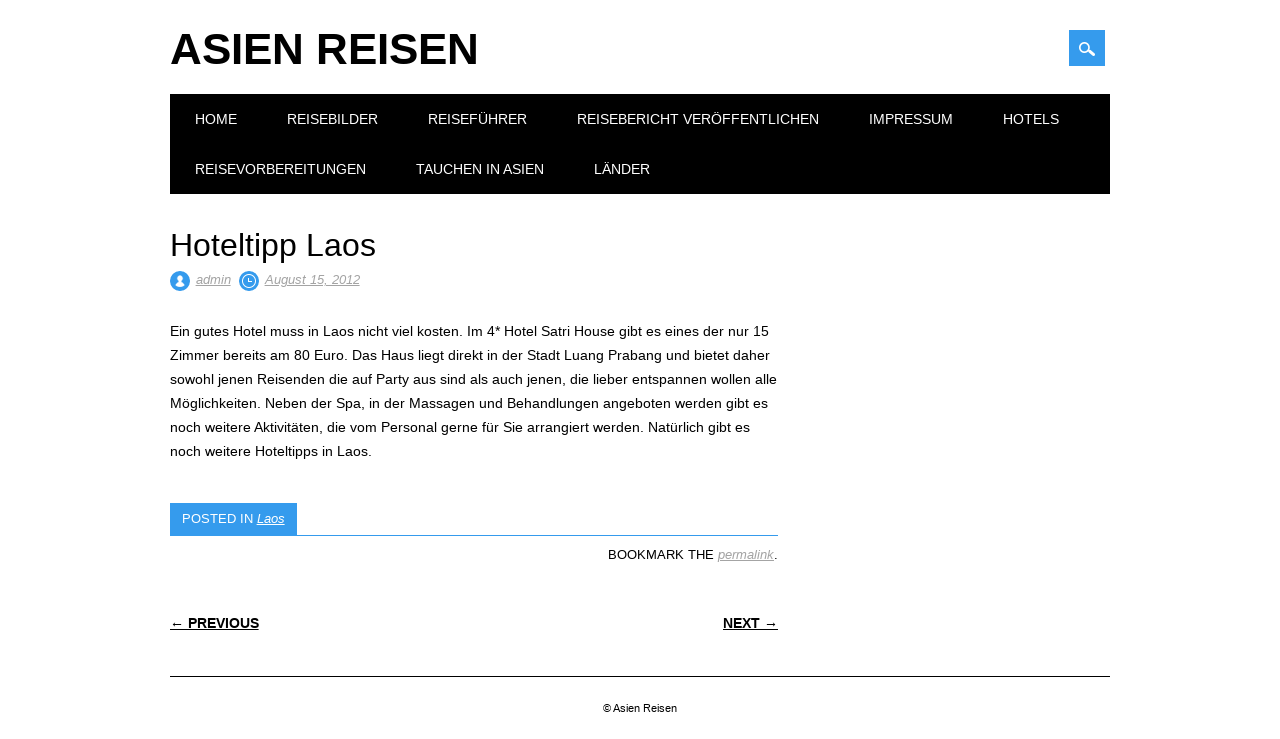

--- FILE ---
content_type: text/html; charset=UTF-8
request_url: https://www.reise-asien.com/hoteltipp-laos/
body_size: 5864
content:
<!DOCTYPE html>
<html lang="de" class="no-js">
<head>
<meta charset="UTF-8" />
<meta name="viewport" content="width=device-width, initial-scale=1" />
<link rel="profile" href="http://gmpg.org/xfn/11" />
<link rel="pingback" href="https://www.reise-asien.com/xmlrpc.php" />


<meta name='robots' content='index, follow, max-image-preview:large, max-snippet:-1, max-video-preview:-1' />

	<!-- This site is optimized with the Yoast SEO plugin v20.6 - https://yoast.com/wordpress/plugins/seo/ -->
	<title>Hoteltipp Laos - Asien Reisen</title>
	<meta name="description" content="Ein gutes Hotel muss in Laos nicht viel kosten. Beites für unter 100 Euro bekommt man ein 4-Sterne-Hotel. Zum Beispiel das Satri Haus in Luang Prabang." />
	<link rel="canonical" href="https://www.reise-asien.com/hoteltipp-laos/" />
	<meta property="og:locale" content="de_DE" />
	<meta property="og:type" content="article" />
	<meta property="og:title" content="Hoteltipp Laos - Asien Reisen" />
	<meta property="og:description" content="Ein gutes Hotel muss in Laos nicht viel kosten. Beites für unter 100 Euro bekommt man ein 4-Sterne-Hotel. Zum Beispiel das Satri Haus in Luang Prabang." />
	<meta property="og:url" content="https://www.reise-asien.com/hoteltipp-laos/" />
	<meta property="og:site_name" content="Asien Reisen" />
	<meta property="article:published_time" content="2012-08-15T16:45:22+00:00" />
	<meta name="author" content="admin" />
	<meta name="twitter:label1" content="Verfasst von" />
	<meta name="twitter:data1" content="admin" />
	<script type="application/ld+json" class="yoast-schema-graph">{"@context":"https://schema.org","@graph":[{"@type":"WebPage","@id":"https://www.reise-asien.com/hoteltipp-laos/","url":"https://www.reise-asien.com/hoteltipp-laos/","name":"Hoteltipp Laos - Asien Reisen","isPartOf":{"@id":"https://www.reise-asien.com/#website"},"datePublished":"2012-08-15T16:45:22+00:00","dateModified":"2012-08-15T16:45:22+00:00","author":{"@id":"https://www.reise-asien.com/#/schema/person/e8900f0fb9fb9a42f3c54c7a9df52007"},"description":"Ein gutes Hotel muss in Laos nicht viel kosten. Beites für unter 100 Euro bekommt man ein 4-Sterne-Hotel. Zum Beispiel das Satri Haus in Luang Prabang.","breadcrumb":{"@id":"https://www.reise-asien.com/hoteltipp-laos/#breadcrumb"},"inLanguage":"de","potentialAction":[{"@type":"ReadAction","target":["https://www.reise-asien.com/hoteltipp-laos/"]}]},{"@type":"BreadcrumbList","@id":"https://www.reise-asien.com/hoteltipp-laos/#breadcrumb","itemListElement":[{"@type":"ListItem","position":1,"name":"Home","item":"https://www.reise-asien.com/"},{"@type":"ListItem","position":2,"name":"Hoteltipp Laos"}]},{"@type":"WebSite","@id":"https://www.reise-asien.com/#website","url":"https://www.reise-asien.com/","name":"Asien Reisen","description":"Entdecken Sie Asien auf dem Asien Reise Blog","potentialAction":[{"@type":"SearchAction","target":{"@type":"EntryPoint","urlTemplate":"https://www.reise-asien.com/?s={search_term_string}"},"query-input":"required name=search_term_string"}],"inLanguage":"de"},{"@type":"Person","@id":"https://www.reise-asien.com/#/schema/person/e8900f0fb9fb9a42f3c54c7a9df52007","name":"admin","image":{"@type":"ImageObject","inLanguage":"de","@id":"https://www.reise-asien.com/#/schema/person/image/","url":"https://secure.gravatar.com/avatar/18f4c47d3c5eafbf66c3d66b1f4fa7fd?s=96&d=mm&r=g","contentUrl":"https://secure.gravatar.com/avatar/18f4c47d3c5eafbf66c3d66b1f4fa7fd?s=96&d=mm&r=g","caption":"admin"},"description":"Der Admin von Reise-Asien.com"}]}</script>
	<!-- / Yoast SEO plugin. -->


<link rel="alternate" type="application/rss+xml" title="Asien Reisen &raquo; Feed" href="https://www.reise-asien.com/feed/" />
<link rel="alternate" type="application/rss+xml" title="Asien Reisen &raquo; Kommentar-Feed" href="https://www.reise-asien.com/comments/feed/" />
<script type="text/javascript">
window._wpemojiSettings = {"baseUrl":"https:\/\/s.w.org\/images\/core\/emoji\/14.0.0\/72x72\/","ext":".png","svgUrl":"https:\/\/s.w.org\/images\/core\/emoji\/14.0.0\/svg\/","svgExt":".svg","source":{"concatemoji":"https:\/\/www.reise-asien.com\/wp-includes\/js\/wp-emoji-release.min.js?ver=6.2.8"}};
/*! This file is auto-generated */
!function(e,a,t){var n,r,o,i=a.createElement("canvas"),p=i.getContext&&i.getContext("2d");function s(e,t){p.clearRect(0,0,i.width,i.height),p.fillText(e,0,0);e=i.toDataURL();return p.clearRect(0,0,i.width,i.height),p.fillText(t,0,0),e===i.toDataURL()}function c(e){var t=a.createElement("script");t.src=e,t.defer=t.type="text/javascript",a.getElementsByTagName("head")[0].appendChild(t)}for(o=Array("flag","emoji"),t.supports={everything:!0,everythingExceptFlag:!0},r=0;r<o.length;r++)t.supports[o[r]]=function(e){if(p&&p.fillText)switch(p.textBaseline="top",p.font="600 32px Arial",e){case"flag":return s("\ud83c\udff3\ufe0f\u200d\u26a7\ufe0f","\ud83c\udff3\ufe0f\u200b\u26a7\ufe0f")?!1:!s("\ud83c\uddfa\ud83c\uddf3","\ud83c\uddfa\u200b\ud83c\uddf3")&&!s("\ud83c\udff4\udb40\udc67\udb40\udc62\udb40\udc65\udb40\udc6e\udb40\udc67\udb40\udc7f","\ud83c\udff4\u200b\udb40\udc67\u200b\udb40\udc62\u200b\udb40\udc65\u200b\udb40\udc6e\u200b\udb40\udc67\u200b\udb40\udc7f");case"emoji":return!s("\ud83e\udef1\ud83c\udffb\u200d\ud83e\udef2\ud83c\udfff","\ud83e\udef1\ud83c\udffb\u200b\ud83e\udef2\ud83c\udfff")}return!1}(o[r]),t.supports.everything=t.supports.everything&&t.supports[o[r]],"flag"!==o[r]&&(t.supports.everythingExceptFlag=t.supports.everythingExceptFlag&&t.supports[o[r]]);t.supports.everythingExceptFlag=t.supports.everythingExceptFlag&&!t.supports.flag,t.DOMReady=!1,t.readyCallback=function(){t.DOMReady=!0},t.supports.everything||(n=function(){t.readyCallback()},a.addEventListener?(a.addEventListener("DOMContentLoaded",n,!1),e.addEventListener("load",n,!1)):(e.attachEvent("onload",n),a.attachEvent("onreadystatechange",function(){"complete"===a.readyState&&t.readyCallback()})),(e=t.source||{}).concatemoji?c(e.concatemoji):e.wpemoji&&e.twemoji&&(c(e.twemoji),c(e.wpemoji)))}(window,document,window._wpemojiSettings);
</script>
<style type="text/css">
img.wp-smiley,
img.emoji {
	display: inline !important;
	border: none !important;
	box-shadow: none !important;
	height: 1em !important;
	width: 1em !important;
	margin: 0 0.07em !important;
	vertical-align: -0.1em !important;
	background: none !important;
	padding: 0 !important;
}
</style>
	<link rel='stylesheet' id='wp-block-library-css' href='https://www.reise-asien.com/wp-includes/css/dist/block-library/style.min.css?ver=6.2.8' type='text/css' media='all' />
<link rel='stylesheet' id='classic-theme-styles-css' href='https://www.reise-asien.com/wp-includes/css/classic-themes.min.css?ver=6.2.8' type='text/css' media='all' />
<style id='global-styles-inline-css' type='text/css'>
body{--wp--preset--color--black: #000000;--wp--preset--color--cyan-bluish-gray: #abb8c3;--wp--preset--color--white: #ffffff;--wp--preset--color--pale-pink: #f78da7;--wp--preset--color--vivid-red: #cf2e2e;--wp--preset--color--luminous-vivid-orange: #ff6900;--wp--preset--color--luminous-vivid-amber: #fcb900;--wp--preset--color--light-green-cyan: #7bdcb5;--wp--preset--color--vivid-green-cyan: #00d084;--wp--preset--color--pale-cyan-blue: #8ed1fc;--wp--preset--color--vivid-cyan-blue: #0693e3;--wp--preset--color--vivid-purple: #9b51e0;--wp--preset--gradient--vivid-cyan-blue-to-vivid-purple: linear-gradient(135deg,rgba(6,147,227,1) 0%,rgb(155,81,224) 100%);--wp--preset--gradient--light-green-cyan-to-vivid-green-cyan: linear-gradient(135deg,rgb(122,220,180) 0%,rgb(0,208,130) 100%);--wp--preset--gradient--luminous-vivid-amber-to-luminous-vivid-orange: linear-gradient(135deg,rgba(252,185,0,1) 0%,rgba(255,105,0,1) 100%);--wp--preset--gradient--luminous-vivid-orange-to-vivid-red: linear-gradient(135deg,rgba(255,105,0,1) 0%,rgb(207,46,46) 100%);--wp--preset--gradient--very-light-gray-to-cyan-bluish-gray: linear-gradient(135deg,rgb(238,238,238) 0%,rgb(169,184,195) 100%);--wp--preset--gradient--cool-to-warm-spectrum: linear-gradient(135deg,rgb(74,234,220) 0%,rgb(151,120,209) 20%,rgb(207,42,186) 40%,rgb(238,44,130) 60%,rgb(251,105,98) 80%,rgb(254,248,76) 100%);--wp--preset--gradient--blush-light-purple: linear-gradient(135deg,rgb(255,206,236) 0%,rgb(152,150,240) 100%);--wp--preset--gradient--blush-bordeaux: linear-gradient(135deg,rgb(254,205,165) 0%,rgb(254,45,45) 50%,rgb(107,0,62) 100%);--wp--preset--gradient--luminous-dusk: linear-gradient(135deg,rgb(255,203,112) 0%,rgb(199,81,192) 50%,rgb(65,88,208) 100%);--wp--preset--gradient--pale-ocean: linear-gradient(135deg,rgb(255,245,203) 0%,rgb(182,227,212) 50%,rgb(51,167,181) 100%);--wp--preset--gradient--electric-grass: linear-gradient(135deg,rgb(202,248,128) 0%,rgb(113,206,126) 100%);--wp--preset--gradient--midnight: linear-gradient(135deg,rgb(2,3,129) 0%,rgb(40,116,252) 100%);--wp--preset--duotone--dark-grayscale: url('#wp-duotone-dark-grayscale');--wp--preset--duotone--grayscale: url('#wp-duotone-grayscale');--wp--preset--duotone--purple-yellow: url('#wp-duotone-purple-yellow');--wp--preset--duotone--blue-red: url('#wp-duotone-blue-red');--wp--preset--duotone--midnight: url('#wp-duotone-midnight');--wp--preset--duotone--magenta-yellow: url('#wp-duotone-magenta-yellow');--wp--preset--duotone--purple-green: url('#wp-duotone-purple-green');--wp--preset--duotone--blue-orange: url('#wp-duotone-blue-orange');--wp--preset--font-size--small: 13px;--wp--preset--font-size--medium: 20px;--wp--preset--font-size--large: 36px;--wp--preset--font-size--x-large: 42px;--wp--preset--spacing--20: 0.44rem;--wp--preset--spacing--30: 0.67rem;--wp--preset--spacing--40: 1rem;--wp--preset--spacing--50: 1.5rem;--wp--preset--spacing--60: 2.25rem;--wp--preset--spacing--70: 3.38rem;--wp--preset--spacing--80: 5.06rem;--wp--preset--shadow--natural: 6px 6px 9px rgba(0, 0, 0, 0.2);--wp--preset--shadow--deep: 12px 12px 50px rgba(0, 0, 0, 0.4);--wp--preset--shadow--sharp: 6px 6px 0px rgba(0, 0, 0, 0.2);--wp--preset--shadow--outlined: 6px 6px 0px -3px rgba(255, 255, 255, 1), 6px 6px rgba(0, 0, 0, 1);--wp--preset--shadow--crisp: 6px 6px 0px rgba(0, 0, 0, 1);}:where(.is-layout-flex){gap: 0.5em;}body .is-layout-flow > .alignleft{float: left;margin-inline-start: 0;margin-inline-end: 2em;}body .is-layout-flow > .alignright{float: right;margin-inline-start: 2em;margin-inline-end: 0;}body .is-layout-flow > .aligncenter{margin-left: auto !important;margin-right: auto !important;}body .is-layout-constrained > .alignleft{float: left;margin-inline-start: 0;margin-inline-end: 2em;}body .is-layout-constrained > .alignright{float: right;margin-inline-start: 2em;margin-inline-end: 0;}body .is-layout-constrained > .aligncenter{margin-left: auto !important;margin-right: auto !important;}body .is-layout-constrained > :where(:not(.alignleft):not(.alignright):not(.alignfull)){max-width: var(--wp--style--global--content-size);margin-left: auto !important;margin-right: auto !important;}body .is-layout-constrained > .alignwide{max-width: var(--wp--style--global--wide-size);}body .is-layout-flex{display: flex;}body .is-layout-flex{flex-wrap: wrap;align-items: center;}body .is-layout-flex > *{margin: 0;}:where(.wp-block-columns.is-layout-flex){gap: 2em;}.has-black-color{color: var(--wp--preset--color--black) !important;}.has-cyan-bluish-gray-color{color: var(--wp--preset--color--cyan-bluish-gray) !important;}.has-white-color{color: var(--wp--preset--color--white) !important;}.has-pale-pink-color{color: var(--wp--preset--color--pale-pink) !important;}.has-vivid-red-color{color: var(--wp--preset--color--vivid-red) !important;}.has-luminous-vivid-orange-color{color: var(--wp--preset--color--luminous-vivid-orange) !important;}.has-luminous-vivid-amber-color{color: var(--wp--preset--color--luminous-vivid-amber) !important;}.has-light-green-cyan-color{color: var(--wp--preset--color--light-green-cyan) !important;}.has-vivid-green-cyan-color{color: var(--wp--preset--color--vivid-green-cyan) !important;}.has-pale-cyan-blue-color{color: var(--wp--preset--color--pale-cyan-blue) !important;}.has-vivid-cyan-blue-color{color: var(--wp--preset--color--vivid-cyan-blue) !important;}.has-vivid-purple-color{color: var(--wp--preset--color--vivid-purple) !important;}.has-black-background-color{background-color: var(--wp--preset--color--black) !important;}.has-cyan-bluish-gray-background-color{background-color: var(--wp--preset--color--cyan-bluish-gray) !important;}.has-white-background-color{background-color: var(--wp--preset--color--white) !important;}.has-pale-pink-background-color{background-color: var(--wp--preset--color--pale-pink) !important;}.has-vivid-red-background-color{background-color: var(--wp--preset--color--vivid-red) !important;}.has-luminous-vivid-orange-background-color{background-color: var(--wp--preset--color--luminous-vivid-orange) !important;}.has-luminous-vivid-amber-background-color{background-color: var(--wp--preset--color--luminous-vivid-amber) !important;}.has-light-green-cyan-background-color{background-color: var(--wp--preset--color--light-green-cyan) !important;}.has-vivid-green-cyan-background-color{background-color: var(--wp--preset--color--vivid-green-cyan) !important;}.has-pale-cyan-blue-background-color{background-color: var(--wp--preset--color--pale-cyan-blue) !important;}.has-vivid-cyan-blue-background-color{background-color: var(--wp--preset--color--vivid-cyan-blue) !important;}.has-vivid-purple-background-color{background-color: var(--wp--preset--color--vivid-purple) !important;}.has-black-border-color{border-color: var(--wp--preset--color--black) !important;}.has-cyan-bluish-gray-border-color{border-color: var(--wp--preset--color--cyan-bluish-gray) !important;}.has-white-border-color{border-color: var(--wp--preset--color--white) !important;}.has-pale-pink-border-color{border-color: var(--wp--preset--color--pale-pink) !important;}.has-vivid-red-border-color{border-color: var(--wp--preset--color--vivid-red) !important;}.has-luminous-vivid-orange-border-color{border-color: var(--wp--preset--color--luminous-vivid-orange) !important;}.has-luminous-vivid-amber-border-color{border-color: var(--wp--preset--color--luminous-vivid-amber) !important;}.has-light-green-cyan-border-color{border-color: var(--wp--preset--color--light-green-cyan) !important;}.has-vivid-green-cyan-border-color{border-color: var(--wp--preset--color--vivid-green-cyan) !important;}.has-pale-cyan-blue-border-color{border-color: var(--wp--preset--color--pale-cyan-blue) !important;}.has-vivid-cyan-blue-border-color{border-color: var(--wp--preset--color--vivid-cyan-blue) !important;}.has-vivid-purple-border-color{border-color: var(--wp--preset--color--vivid-purple) !important;}.has-vivid-cyan-blue-to-vivid-purple-gradient-background{background: var(--wp--preset--gradient--vivid-cyan-blue-to-vivid-purple) !important;}.has-light-green-cyan-to-vivid-green-cyan-gradient-background{background: var(--wp--preset--gradient--light-green-cyan-to-vivid-green-cyan) !important;}.has-luminous-vivid-amber-to-luminous-vivid-orange-gradient-background{background: var(--wp--preset--gradient--luminous-vivid-amber-to-luminous-vivid-orange) !important;}.has-luminous-vivid-orange-to-vivid-red-gradient-background{background: var(--wp--preset--gradient--luminous-vivid-orange-to-vivid-red) !important;}.has-very-light-gray-to-cyan-bluish-gray-gradient-background{background: var(--wp--preset--gradient--very-light-gray-to-cyan-bluish-gray) !important;}.has-cool-to-warm-spectrum-gradient-background{background: var(--wp--preset--gradient--cool-to-warm-spectrum) !important;}.has-blush-light-purple-gradient-background{background: var(--wp--preset--gradient--blush-light-purple) !important;}.has-blush-bordeaux-gradient-background{background: var(--wp--preset--gradient--blush-bordeaux) !important;}.has-luminous-dusk-gradient-background{background: var(--wp--preset--gradient--luminous-dusk) !important;}.has-pale-ocean-gradient-background{background: var(--wp--preset--gradient--pale-ocean) !important;}.has-electric-grass-gradient-background{background: var(--wp--preset--gradient--electric-grass) !important;}.has-midnight-gradient-background{background: var(--wp--preset--gradient--midnight) !important;}.has-small-font-size{font-size: var(--wp--preset--font-size--small) !important;}.has-medium-font-size{font-size: var(--wp--preset--font-size--medium) !important;}.has-large-font-size{font-size: var(--wp--preset--font-size--large) !important;}.has-x-large-font-size{font-size: var(--wp--preset--font-size--x-large) !important;}
.wp-block-navigation a:where(:not(.wp-element-button)){color: inherit;}
:where(.wp-block-columns.is-layout-flex){gap: 2em;}
.wp-block-pullquote{font-size: 1.5em;line-height: 1.6;}
</style>
<link rel='stylesheet' id='surfarama_style-css' href='https://www.reise-asien.com/wp-content/themes/surfarama/style.css?ver=6.2.8' type='text/css' media='all' />
<script type='text/javascript' src='https://www.reise-asien.com/wp-content/themes/surfarama/library/js/modernizr-2.6.2.min.js?ver=2.6.2' id='modernizr-js'></script>
<script type='text/javascript' src='https://www.reise-asien.com/wp-includes/js/jquery/jquery.min.js?ver=3.6.4' id='jquery-core-js'></script>
<script type='text/javascript' src='https://www.reise-asien.com/wp-includes/js/jquery/jquery-migrate.min.js?ver=3.4.0' id='jquery-migrate-js'></script>
<script type='text/javascript' src='https://www.reise-asien.com/wp-includes/js/imagesloaded.min.js?ver=4.1.4' id='imagesloaded-js'></script>
<script type='text/javascript' src='https://www.reise-asien.com/wp-includes/js/masonry.min.js?ver=4.2.2' id='masonry-js'></script>
<script type='text/javascript' src='https://www.reise-asien.com/wp-content/themes/surfarama/library/js/scripts.js?ver=1.0.0' id='surfarama_custom_js-js'></script>
<link rel="https://api.w.org/" href="https://www.reise-asien.com/wp-json/" /><link rel="alternate" type="application/json" href="https://www.reise-asien.com/wp-json/wp/v2/posts/381" /><link rel="EditURI" type="application/rsd+xml" title="RSD" href="https://www.reise-asien.com/xmlrpc.php?rsd" />
<link rel="wlwmanifest" type="application/wlwmanifest+xml" href="https://www.reise-asien.com/wp-includes/wlwmanifest.xml" />
<meta name="generator" content="WordPress 6.2.8" />
<link rel='shortlink' href='https://www.reise-asien.com/?p=381' />
<link rel="alternate" type="application/json+oembed" href="https://www.reise-asien.com/wp-json/oembed/1.0/embed?url=https%3A%2F%2Fwww.reise-asien.com%2Fhoteltipp-laos%2F" />
<link rel="alternate" type="text/xml+oembed" href="https://www.reise-asien.com/wp-json/oembed/1.0/embed?url=https%3A%2F%2Fwww.reise-asien.com%2Fhoteltipp-laos%2F&#038;format=xml" />
	 <style id="surfarama-styles" type="text/css">
	      </style>
	</head>

<body class="post-template-default single single-post postid-381 single-format-standard">
<div id="container">
	<div id="search-box-wrap">
        <div id="search-box">
           <div id="close-x">x</div>
           <form role="search" method="get" id="searchform" class="searchform" action="https://www.reise-asien.com/">
				<div>
					<label class="screen-reader-text" for="s">Suche nach:</label>
					<input type="text" value="" name="s" id="s" />
					<input type="submit" id="searchsubmit" value="Suchen" />
				</div>
			</form>        </div>
    </div>

	<header id="branding" role="banner">
      <div id="inner-header" class="clearfix">
		<div id="site-heading">

                        <div id="site-title"><a href="https://www.reise-asien.com/" title="Asien Reisen" rel="home">Asien Reisen</a></div>
                        </div>
        
        <div id="social-media" class="clearfix">
            
        	            
            			
                        
                        
                        
                        
                        
                        
                        
                        
                        
                        
                        
            <div id="search-icon"></div>
            
         </div>
		
      </div>
      
      <nav id="access" role="navigation">
			<h1 class="assistive-text section-heading">Main menu</h1>
			<div class="skip-link screen-reader-text"><a href="#content" title="Skip to content">Skip to content</a></div>
			<div class="menu"><ul id="menu-main" class="menu"><li id="menu-item-1029" class="menu-item menu-item-type-custom menu-item-object-custom menu-item-1029"><a href="http://www.Reise-Asien.com">Home</a></li>
<li id="menu-item-1030" class="menu-item menu-item-type-post_type menu-item-object-page menu-item-1030"><a href="https://www.reise-asien.com/bildergallerie/">Reisebilder</a></li>
<li id="menu-item-1031" class="menu-item menu-item-type-post_type menu-item-object-page menu-item-1031"><a href="https://www.reise-asien.com/reisefuhrer/">Reiseführer</a></li>
<li id="menu-item-1032" class="menu-item menu-item-type-post_type menu-item-object-page menu-item-1032"><a href="https://www.reise-asien.com/reisebericht-veroffentlichen/">Reisebericht veröffentlichen</a></li>
<li id="menu-item-1033" class="menu-item menu-item-type-post_type menu-item-object-page menu-item-1033"><a href="https://www.reise-asien.com/impressum/">Impressum</a></li>
<li id="menu-item-1034" class="menu-item menu-item-type-post_type menu-item-object-page menu-item-1034"><a href="https://www.reise-asien.com/hotels/">Hotels</a></li>
<li id="menu-item-1035" class="menu-item menu-item-type-post_type menu-item-object-page menu-item-1035"><a href="https://www.reise-asien.com/reisevorbereitungen/">Reisevorbereitungen</a></li>
<li id="menu-item-2205" class="menu-item menu-item-type-post_type menu-item-object-page menu-item-2205"><a href="https://www.reise-asien.com/tauchen-in-asien/">Tauchen in Asien</a></li>
<li id="menu-item-2195" class="menu-item menu-item-type-custom menu-item-object-custom menu-item-home menu-item-has-children menu-item-2195"><a href="http://www.reise-asien.com">Länder</a>
<ul class="sub-menu">
	<li id="menu-item-2199" class="menu-item menu-item-type-taxonomy menu-item-object-category menu-item-2199"><a href="https://www.reise-asien.com/china/">China</a></li>
	<li id="menu-item-2203" class="menu-item menu-item-type-taxonomy menu-item-object-category menu-item-2203"><a href="https://www.reise-asien.com/hong-kong/">Hong Kong</a></li>
	<li id="menu-item-2202" class="menu-item menu-item-type-taxonomy menu-item-object-category menu-item-2202"><a href="https://www.reise-asien.com/indien/">Indien</a></li>
	<li id="menu-item-2197" class="menu-item menu-item-type-taxonomy menu-item-object-category menu-item-2197"><a href="https://www.reise-asien.com/indonesien/">Indonesien</a></li>
	<li id="menu-item-2198" class="menu-item menu-item-type-taxonomy menu-item-object-category menu-item-2198"><a href="https://www.reise-asien.com/philippinen/">Philippinen</a></li>
	<li id="menu-item-2204" class="menu-item menu-item-type-taxonomy menu-item-object-category menu-item-2204"><a href="https://www.reise-asien.com/singapur/">Singapur</a></li>
	<li id="menu-item-2196" class="menu-item menu-item-type-taxonomy menu-item-object-category menu-item-2196"><a href="https://www.reise-asien.com/thailand/">Thailand</a></li>
	<li id="menu-item-2201" class="menu-item menu-item-type-taxonomy menu-item-object-category menu-item-2201"><a href="https://www.reise-asien.com/vietnam/">Vietnam</a></li>
	<li id="menu-item-2200" class="menu-item menu-item-type-taxonomy menu-item-object-category menu-item-2200"><a href="https://www.reise-asien.com/andere-lander-in-asien/">Andere Länder</a></li>
</ul>
</li>
</ul></div>		</nav><!-- #access -->
      
	</header><!-- #branding -->

    <div id="content" class="clearfix">
        
        <div id="main" class="col620 clearfix" role="main">

			
				
<article id="post-381" class="post-381 post type-post status-publish format-standard hentry category-laos">
	<header class="entry-header">
		<h1 class="entry-title">Hoteltipp Laos</h1>

		<div class="entry-meta clearfix">
			<span class="sep meta-by">Author </span> <span class="author vcard"><a class="url fn n" href="https://www.reise-asien.com/author/admin/" title="View all posts by admin" rel="author">admin</a></span><span class="byline"> <span class="sep meta-on"> Date </span> <a href="https://www.reise-asien.com/hoteltipp-laos/" title="4:45 p.m." rel="bookmark"><time class="entry-date" datetime="2012-08-15T16:45:22+00:00">August 15, 2012</time></a></span>            		</div><!-- .entry-meta -->
	</header><!-- .entry-header -->

	<div class="entry-content post_content">
		<p>Ein gutes Hotel muss in Laos nicht viel kosten. Im 4* Hotel Satri House gibt es eines der nur 15 Zimmer bereits am 80 Euro. Das Haus liegt direkt in der Stadt Luang Prabang und bietet daher sowohl jenen Reisenden die auf Party aus sind als auch jenen, die lieber entspannen wollen alle Möglichkeiten. Neben der Spa, in der Massagen und Behandlungen angeboten werden gibt es noch weitere Aktivitäten, die vom Personal gerne für Sie arrangiert werden. Natürlich gibt es noch weitere Hoteltipps in Laos.</p>
			</div><!-- .entry-content -->

	<footer class="entry-meta">
		<span class="cat-meta-color">Posted in <a href="https://www.reise-asien.com/laos/" rel="tag">Laos</a></span><div class="colorbar"></div> Bookmark the <a href="https://www.reise-asien.com/hoteltipp-laos/" title="Permalink to Hoteltipp Laos" rel="bookmark">permalink</a>.
			</footer><!-- .entry-meta -->
    
</article><!-- #post-381 -->

					<nav id="nav-below">
		<h1 class="assistive-text section-heading">Post navigation</h1>

	
		<div class="nav-previous"><a href="https://www.reise-asien.com/kho-chang-eine-insel-zum-verlieben/" rel="prev"><span class="meta-nav">&larr; Previous</span></a></div>		<div class="nav-next"><a href="https://www.reise-asien.com/die-bekannteste-insel-thailands-koh-samui/" rel="next"><span class="meta-nav">Next &rarr;</span></a></div>
	
	</nav><!-- #nav-below -->
	
				
			
        </div> <!-- end #main -->

        		<div id="sidebar" class="widget-area col300" role="complementary">

					</div><!-- #sidebar .widget-area -->

    </div> <!-- end #content -->
        

	<footer id="colophon" role="contentinfo">
		<div id="site-generator">

			&copy; Asien Reisen                        
		</div>
	</footer><!-- #colophon -->
</div><!-- #container -->

<script type='text/javascript' src='https://www.reise-asien.com/wp-includes/js/jquery/jquery.masonry.min.js?ver=3.1.2b' id='jquery-masonry-js'></script>


</body>
</html>